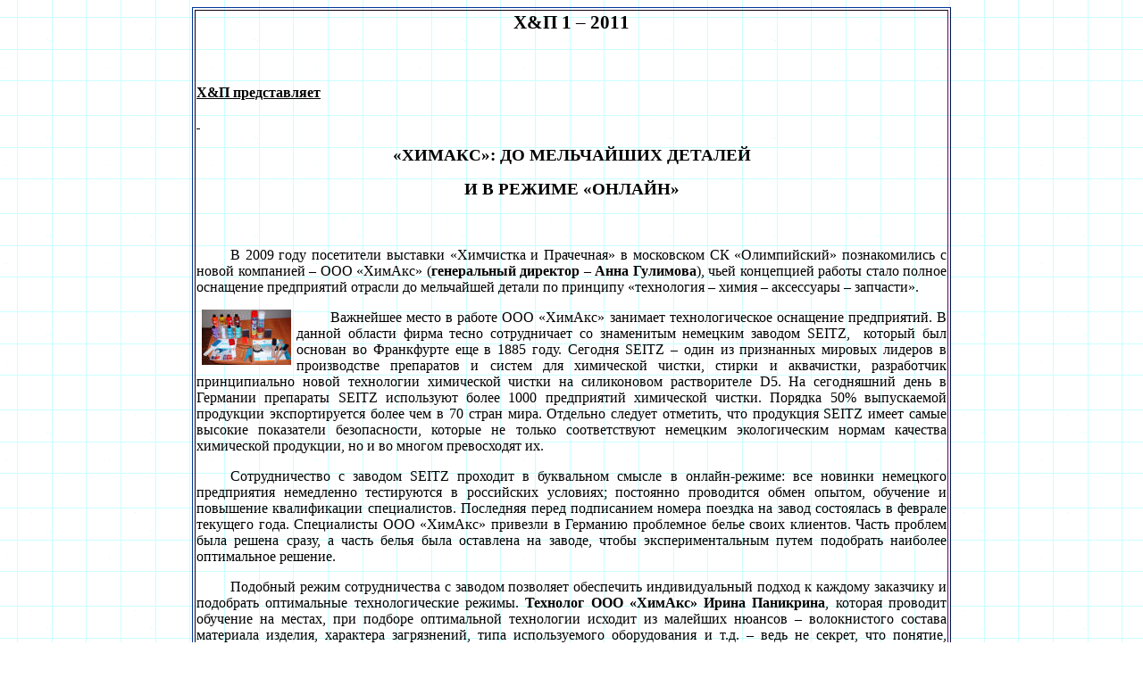

--- FILE ---
content_type: text/html
request_url: http://himstirka-magazine.ru/hip1_2011/himaks/himaks.htm
body_size: 12299
content:
<html>

<head>
<meta http-equiv="Content-Type" content="text/html; charset=windows-1251">
<title>Х&amp;П 1 – 2011</title>
<style>
<!--
 table.MsoNormalTable
	{mso-style-parent:"";
	font-size:10.0pt;
	font-family:"Times New Roman";
	}
-->
</style>
<!--mstheme--><link rel="stylesheet" type="text/css" href="../../_themes/blueprnt/blue1011-1251.css"><meta name="Microsoft Theme" content="blueprnt 1011, default">
<meta name="Microsoft Border" content="b, default">
</head>

<body><!--msnavigation--><table dir="ltr" border="0" cellpadding="0" cellspacing="0" width="100%"><tr><!--msnavigation--><td valign="top">

<div align="center">
	<table border="1" width="850" id="table1">
		<!-- MSTableType="nolayout" -->
		<tr>
			<td>
			<p class="MsoNormal" align="center" style="text-align: center">
			<font color="#000000"><b>
			<span style="font-size: 16.0pt">Х&amp;П 1 – 20</span><span lang="EN-US" style="font-size: 16.0pt">1</span><span style="font-size: 16.0pt">1</span></b></font></p>
			<p class="MsoNormal" align="center" style="text-align: center">
			<font color="#000000"><b>
			<span style="font-size: 16.0pt">&nbsp;</span></b></font></p>
			<p class="MsoNormal"><font color="#000000"><b><u>Х&amp;П представляет</u></b></font></p>
			<p class="MsoNormal"><font color="#000000"><b><u><span style="text-decoration: none">&nbsp;</span></u></b></font></p>
			<p class="MsoNormal" align="center" style="text-align: center">
			<font color="#000000"><b>
			<span style="font-size: 14.0pt">«ХИМАКС»: ДО МЕЛЬЧАЙШИХ ДЕТАЛЕЙ</span></b></font></p>
			<p class="MsoNormal" align="center" style="text-align: center">
			<font color="#000000"><b>
			<span style="font-size: 14.0pt">И В РЕЖИМЕ «ОНЛАЙН»</span></b></font></p>
			<p class="MsoNormal" align="center" style="text-align: center">
			<font color="#000000"><b>
			<span style="font-size: 14.0pt">&nbsp;</span></b></font></p>
			<p class="MsoNormal" style="text-align: justify; text-indent: 1.0cm">
			<font color="#000000">В 2009 году посетители выставки «Химчистка и Прачечная» в московском 
			СК «Олимпийский» познакомились с новой компанией – ООО «ХимАкс» (<b>генеральный 
			директор – Анна Гулимова</b>), чьей концепцией работы стало полное 
			оснащение предприятий отрасли до мельчайшей детали по принципу 
			«технология – химия – аксессуары – запчасти».</font></p>
			<p style="text-align: justify; text-indent: 1.0cm">
			<a href="himaks555.jpg">
			<font color="#000000">
			<img border="0" src="himaks555_small.jpg" xthumbnail-orig-image="himaks555.jpg" align="left" hspace="6" width="100" height="62"></font></a><font color="#000000">Важнейшее 
			место в работе ООО «ХимАкс» занимает технологическое оснащение 
			предприятий. В данной области фирма тесно сотрудничает со знаменитым 
			немецким заводом SEITZ,&nbsp; который был основан во Франкфурте еще в 
			1885 году. Сегодня SEITZ – один из признанных мировых лидеров в 
			производстве препаратов и систем для химической чистки, стирки и 
			аквачистки, разработчик принципиально новой технологии химической 
			чистки на силиконовом растворителе D5. На сегодняшний день в 
			Германии препараты SEITZ используют более 1000 предприятий 
			химической чистки. Порядка 50% выпускаемой продукции экспортируется 
			более чем в 70 стран мира. Отдельно следует отметить, что продукция 
			SEITZ имеет самые высокие показатели безопасности, которые не только 
			соответствуют немецким экологическим нормам качества химической 
			продукции, но и во многом превосходят их.</font></p>
			<p style="text-align: justify; text-indent: 1.0cm">
			<font color="#000000">Сотрудничество с 
			заводом SEITZ проходит в буквальном смысле в онлайн-режиме: все 
			новинки немецкого предприятия немедленно тестируются в российских 
			условиях; постоянно проводится обмен опытом, обучение и повышение 
			квалификации специалистов. Последняя перед подписанием номера 
			поездка на завод состоялась в феврале текущего года. Специалисты ООО 
			«ХимАкс» привезли в Германию проблемное белье своих клиентов. Часть 
			проблем была решена сразу, а часть белья была оставлена на заводе, 
			чтобы экспериментальным путем подобрать наиболее оптимальное 
			решение.</font></p>
			<p style="text-align: justify; text-indent: 1.0cm">
			<font color="#000000">Подобный режим 
			сотрудничества с заводом позволяет обеспечить индивидуальный подход 
			к каждому заказчику и подобрать оптимальные технологические режимы.
			<b>Технолог ООО «ХимАкс» Ирина Паникрина</b>, которая проводит 
			обучение на местах, при подборе оптимальной технологии исходит из 
			малейших нюансов – волокнистого состава материала изделия, характера 
			загрязнений, типа используемого оборудования и т.д. – ведь не 
			секрет, что понятие, скажем, «ресторанное белье» или «униформа 
			гостиничного персонала» весьма растяжимо. Отдельного разговора 
			заслуживает сложнейший ассортимент храмов – от облачения клириков и 
			риз до ковров и ковровых дорожек, и совсем не случайно большое 
			количество российских храмов является клиентами ООО «ХимАкс». После 
			наладки технологии сотрудничество с клиентом продолжается в режиме «онлайн», 
			как и с заводами – поставщиками химии. Клиент ООО «ХимАкс» может в 
			любой момент позвонить своему поставщику, чтобы задать вопрос, 
			получить консультацию или просто спросить совета специалиста. 
			Соответственно, любая новинка завода-производителя немедленно 
			доводится до заказчиков ООО «ХимАкс»: совершенству нет предела, и 
			предприятия отрасли сегодня прекрасно это понимают. </font> </p>
			<p style="text-align: justify; text-indent: 1.0cm">
			<font color="#000000">Высококвалифицированный пятновыводчик – находка для любого 
			предприятия химчистки: такие кадры с годами становятся все большим 
			дефицитом. Немецкие заводы-производители химии для предприятий 
			отрасли являются признанными лидерами в области разработки 
			технологий пятновыводки и соответствующих химпрепаратов. 
			Технологическое подразделение ООО «ХимАкс» на базе немецкой химии 
			обучит искусству выведения пятен. Впрочем, здесь также можно 
			говорить об онлайн-сотрудничестве: появление новых текстильных 
			материалов и технологий пошива требует постоянного совершенствования 
			технологий их обработки в условиях предприятия химчистки.</font></p>
			<p style="text-align: justify; text-indent: 1.0cm">
			<font color="#000000">Отдельный 
			разговор – об обработке ковров и ковровых покрытий. Поставляемые ООО 
			«ХимАкс» немецкие технологии чистки ковров нашли десятки клиентов в 
			разных регионах России, включая предприятия химчистки, клининговые 
			компании и гостиницы. Даже для крупных предприятий чистка ковров – 
			довольно трудоемкая процедура, облегчить которую помогут 
			профессиональная химия и передовые технологии. В зависимости от 
			степени загрязнения изделия выбирается один из способов чистки: 
			сухая, влажная или интенсивная. Для каждого из этих способов 
			существуют свои средства для борьбы с грязью: гранулы, порошки, 
			пены, шампуни, специальные пятновыводители разных видов – в «ХимАксе» 
			можно выбрать любую необходимую продукцию.&nbsp;При этом поставляемая 
			компанией продукция не только абсолютно безвредна, но и содержит 
			компоненты, замедляющие повторное загрязнение. </font> </p>
			<p style="text-align: justify; text-indent: 1.0cm">
			<font color="#000000">Нюансы качества 
			обработки зависят от малейших деталей, поэтому особое внимание в «ХимАксе» 
			уделяют подбору и поставке аксессуаров. Следует отметить, что при 
			всей широте гаммы аксессуаров от ведущих европейских производителей 
			(здесь можно назвать хотя бы такие известные марки, как итальянская 
			Tintolav и австрийская MEVO) существует еще и линейка российского 
			производства: если предприятие стеснено в средствах, это еще не 
			повод отказываться от правильных аксессуаров и от необходимого 
			качества услуги.&nbsp; </font> </p>
			<p style="text-align: justify; text-indent: 1.0cm">
			<font color="#000000">Тем более, что в 
			ООО «ХимАкс» постоянно проводятся всевозможные акции, в ходе которых 
			те или иные препараты и аксессуары можно приобрести со значительными 
			скидками. Это еще одна причина постоянно находиться с компанией в 
			контакте: всегда можно на чем-то сэкономить. Вот почему заказчики 
			ООО «ХимАкс» выбирают онлайн-режим общения с компанией-поставщиком, 
			которая станет предприятиям химчистки или прачечной надежным и 
			компетентным партнером на долгие годы.</font></p>
			<p style="text-align: justify; text-indent: 1.0cm; margin-top: 0; margin-bottom: 0">
			<font color="#000000">Редакция Х&amp;П</font></p>
			<p style="text-align: justify; text-indent: 1.0cm; margin-top: 0; margin-bottom: 0">
			<font color="#000000">
			<b>ООО «ХимАкс»</b></font></p>
			<p style="text-align: justify; text-indent: 1.0cm; margin-top: 0; margin-bottom: 0">
			<font color="#000000">
			<b>Тел.: (495) 642-29-71, тел./факс: (495) 447-41-48</b></font></p>
			<p style="text-align: justify; text-indent: 1.0cm; margin-top: 0; margin-bottom: 0">
			<b><span lang="EN-US"><font color="#000000">E-mail:
			</font>
			<a style="text-decoration: underline; text-underline: single" href="mailto:anna@himaks.ru">
			<font color="#000000">anna@himaks.ru</font></a></span></b></p>
			<p style="text-align: justify; text-indent: 1.0cm; margin-top: 0; margin-bottom: 0">
			<b><span lang="EN-US">
			<a style="text-decoration: underline; text-underline: single" href="http://www.himaks.ru">
			<font color="#000000">www.himaks.ru</font></a></span></b></p>
			<p style="text-align: justify; text-indent: 1.0cm; margin-top: 0; margin-bottom: 0">
			<font color="#000000">
			<b><span lang="EN-US">121471 </span>Москва,</b></font></p>
			<p style="text-align: justify; text-indent: 1.0cm; margin-top: 0; margin-bottom: 0">
			<font color="#000000">
			<b>Ул. Рябиновая, 55, стр. 2, оф. 11</b></font></p>
			<p>&nbsp;</td>
		</tr>
	</table>
</div>
<!--LiveInternet counter--><script type="text/javascript"><!--
document.write("<a href='http://www.liveinternet.ru/click' "+
"target=_blank><img src='//counter.yadro.ru/hit?t11.11;r"+
escape(document.referrer)+((typeof(screen)=="undefined")?"":
";s"+screen.width+"*"+screen.height+"*"+(screen.colorDepth?
screen.colorDepth:screen.pixelDepth))+";u"+escape(document.URL)+
";"+Math.random()+
"' alt='' title='LiveInternet: показано число просмотров за 24"+
" часа, посетителей за 24 часа и за сегодня' "+
"border='0' width='88' height='31'><\/a>")
//--></script><!--/LiveInternet-->

<p><!--msnavigation--></td></tr><!--msnavigation--></table><!--msnavigation--><table border="0" cellpadding="0" cellspacing="0" width="100%"><tr><td>

<p align="left" style="margin-top: 0; margin-bottom: 0">&nbsp;</p>
<p align="left" style="margin-top: 0; margin-bottom: 0">
<font face="Arial" size="1" color="#003399">© Copyright 2005<span lang="en-us">-2011</span><br>
ООО «ХимЧисткаПресс»&nbsp;&nbsp;&nbsp;&nbsp;&nbsp;&nbsp;&nbsp;&nbsp;&nbsp;&nbsp;&nbsp;&nbsp;&nbsp;&nbsp;&nbsp;&nbsp;&nbsp;&nbsp;&nbsp;&nbsp;&nbsp;&nbsp;&nbsp;&nbsp;&nbsp;&nbsp;&nbsp;&nbsp;&nbsp;&nbsp;&nbsp;&nbsp;&nbsp;&nbsp;&nbsp;&nbsp;&nbsp;&nbsp;&nbsp;&nbsp;&nbsp;&nbsp;&nbsp;
<span lang="ru">&nbsp;Дата последнего изменения страницы</span><br>
<span lang="en-us">web</span>-конструктор В.С. Казюлин. Все права защищены</font><font color="#003399" size="1">.&nbsp;&nbsp;&nbsp;&nbsp;&nbsp;&nbsp;&nbsp;&nbsp;&nbsp;&nbsp;&nbsp;&nbsp;&nbsp;&nbsp;&nbsp;&nbsp;&nbsp;&nbsp;&nbsp;&nbsp;&nbsp;&nbsp;&nbsp;&nbsp;&nbsp;&nbsp;&nbsp;&nbsp;&nbsp;&nbsp;&nbsp;&nbsp;&nbsp;&nbsp;&nbsp;&nbsp;&nbsp;&nbsp;&nbsp;&nbsp;&nbsp;&nbsp;&nbsp;&nbsp;&nbsp;&nbsp;&nbsp;&nbsp;
<span lang="ru">&nbsp;&nbsp;&nbsp;&nbsp;&nbsp;&nbsp;&nbsp;&nbsp;&nbsp;&nbsp;&nbsp;&nbsp;&nbsp;&nbsp;&nbsp;&nbsp;&nbsp;&nbsp;&nbsp;&nbsp;&nbsp;&nbsp;&nbsp;&nbsp;&nbsp;&nbsp;&nbsp;&nbsp;&nbsp;&nbsp;&nbsp;&nbsp;&nbsp;&nbsp;&nbsp;&nbsp;&nbsp;&nbsp;&nbsp;&nbsp;&nbsp;&nbsp;&nbsp;&nbsp;&nbsp;&nbsp;&nbsp;&nbsp;&nbsp;&nbsp;&nbsp;&nbsp;&nbsp;&nbsp;&nbsp;&nbsp;&nbsp;&nbsp;&nbsp;&nbsp;&nbsp;&nbsp;&nbsp;&nbsp;
</span>28-04-2011 23:14</font></p>

</td></tr><!--msnavigation--></table></body>

</html>


--- FILE ---
content_type: text/css
request_url: http://himstirka-magazine.ru/_themes/blueprnt/blue1011-1251.css
body_size: 27845
content:
.mstheme{
nav-banner-image:url(blubanna.gif);
separator-image:url(bluhorsa.gif);
list-image-1:url(blubul1a.gif);
list-image-2:url(blubul2a.gif);
list-image-3:url(blubul3a.gif);
navbutton-horiz-normal:url(bluhbuda.gif);
navbutton-horiz-hovered:url(bluhbuha.gif);
navbutton-horiz-pushed:url(bluhbusa.gif);
navbutton-vert-normal:url(bluvbuda.gif);
navbutton-vert-pushed:url(bluvbusa.gif);
navbutton-vert-hovered:url(bluvbuha.gif);
navbutton-home-normal:url(bluhomda.gif);
navbutton-home-hovered:url(bluhomha.gif);
navbutton-next-normal:url(blunexda.gif);
navbutton-next-hovered:url(blunexha.gif);
navbutton-prev-normal:url(blupreda.gif);
navbutton-prev-hovered:url(blupreha.gif);
navbutton-up-normal:url(bluupda.gif);
navbutton-up-hovered:url(bluupha.gif);
}
UL{
list-style-image:url('blubul1a.gif');
}
UL UL{
list-style-image:url('blubul2a.gif');
}
UL UL UL{
list-style-image:url('blubul3a.gif');
}
.mstheme-bannertxt{
font-family:"Times New Roman";
font-size:5;
color:#003399
}
.mstheme-horiz-navtxt{
font-family:"Times New Roman";
font-size:2;
color:#003399
}
.mstheme-vert-navtxt{
font-family:"Times New Roman";
font-size:2;
color:#003399
}
.mstheme-navtxthome{
font-family:"Times New Roman";
font-size:1;
color:#003399
}
.mstheme-navtxtup{
font-family:"Times New Roman";
font-size:1;
color:#003399
}
.mstheme-navtxtprev{
font-family:"Times New Roman";
font-size:1;
color:#003399
}
.mstheme-navtxtnext{
font-family:"Times New Roman";
font-size:1;
color:#003399
}
a:link{
color:#3366FF;
}
a:visited{
color:#9900FF;
}
a:active{
color:#000066;
}
body{
color:#003399;
background-color:#FFFFFF;
}
h1{
color:#003399;
}
h2, marquee{
color:#003399;
}
h3{
color:#003399;
}
h4{
color:#003399;
}
h5{
color:#003399;
}
h6{
color:#003399;
}
label, .MSTHEME-LABEL{
color:#003399;
}
FIELDSET{
border-color:#660066;
color:#000000;
}
LEGEND{
color:#003399;
}
SELECT{
border-color:#BBBBBB;
color:#000000;
}
TABLE{
table-border-color-light:#3366FF;
table-border-color-dark:#003399;
border-color:#003399;
color:transparent;
}
CAPTION{
color:#003399;
}
TH{
color:#003399;
}
HR{
color:#660066;
}
TD{
border-color:#660066;
}
.mstheme{
navbutton-background-color:#FFFFFF;
top-bar-button:url(bluglob.gif);
}
body{
font-family:"Times New Roman";
background-image:url('blutextb.gif');
}
IL{
list-style-image:url('blubul2d.gif');
}
table.ms-toolbar{
background-image:url('toolgrad.gif');
border:1px solid #BBBBBB
}
.UserDottedLine{
margin-bottom:2px;
height:1px;
overflow:hidden;
background-color:transparent;
background-image:url('dot.gif');
background-repeat:repeat-x
}
.UserToolbar{
background-image:url('toolgrad.gif');
border:1px solid #BBBBBB;
background-repeat:repeat-x;
background-color:transparent
}
.mstheme-topbar-font{
font-family:"Times New Roman";
color:#003399
}
h1{
font-family:"Times New Roman";
font-weight:bold;
font-style:normal
}
h2{
font-family:"Times New Roman";
font-weight:normal;
font-style:normal
}
h3{
font-family:"Times New Roman";
font-weight:normal;
font-style:normal
}
h4{
font-family:"Times New Roman";
font-weight:normal;
font-style:normal
}
h5{
font-family:"Times New Roman";
font-weight:normal;
font-style:normal
}
h6{
font-family:"Times New Roman";
font-weight:normal;
font-style:normal
}
BUTTON{
border-style:solid;
border-width:1pt;
font-family:Arial,Helvetica,sans-serif;
font-style:normal;
}
label, .MSTHEME-LABEL{
font-family:"Times New Roman";
font-style:normal
}
TEXTAREA{
font-family:"Times New Roman";
font-style:normal
}
FIELDSET{
border-style:solid;
border-width:1pt;
font-family:"Times New Roman";
font-style:normal
}
LEGEND{
font-family:"Times New Roman";
font-style:normal
}
SELECT{
border-style:solid;
font-family:"Times New Roman";
font-style:normal
}
TABLE{
font-family:"Times New Roman";
font-style:normal
}
CAPTION{
font-family:"Times New Roman";
font-style:normal
}
TH{
font-family:"Times New Roman";
font-style:bold
}
MARQUEE{
font-family:"Times New Roman";
}
.ms-main{
border-color:#99CCFF;
}
.ms-bannerframe, .ms-GRHeaderBackground, .ms-storMeFree{
background-color:#000066;
background-repeat:repeat-x
}
.ms-banner{
color:#99CCFF;
font-family:"Times New Roman";
}
.ms-banner a:link{
font-family:"Times New Roman";
color:#003399;
font-weight:normal;
text-decoration:none
}
.ms-banner a:visited{
font-family:"Times New Roman";
color:#003399;
font-weight:normal;
text-decoration:none
}
.ms-nav td{
font-family:"Times New Roman";
font-weight:normal;
color:#003399
}
.ms-navframe{
border-color:#99CCFF;
}
.ms-nav a{
text-decoration:none;
font-family:"Times New Roman";
font-weight:normal;
color:#3366FF
}
.ms-nav a:hover{
text-decoration:underline;
color:#99CCFF;
}
.ms-nav a:visited{
color:#3366FF;
}
.ms-viewselect a:link{
font-family:"Times New Roman";
color:#3366FF
}
.ms-titlearea{
font-family:"Times New Roman";
color:#003399
}
.ms-pagetitle{
color:#003399;
font-family:"Times New Roman";
font-weight:bold
}
.ms-pagetitle a{
text-decoration:underline;
color:#3366FF;
}
.ms-pagetitle a:hover{
text-decoration:underline;
color:#99CCFF;
}
.ms-announcementtitle{
font-weight:bold;
}
.ms-formlabel{
font-family:Verdana;
font-size:.7em;
font-weight:normal;
color:#808080
}
.ms-formbody{
font-family:"Times New Roman";
color:#003399
}
.ms-formdescription{
font-family:"Times New Roman";
color:#808080
}
.ms-selected{
background-color:#330099;
color:#003399;
}
.ms-selected SPAN{
color:#330099;
}
.ms-filedialog TD{
height:16px;
}
.ms-descriptiontext{
color:#003399;
font-family:"Times New Roman";
}
.ms-descriptiontext a{
color:#3366FF;
font-family:"Times New Roman";
}
.ms-separator{
color:#003399;
}
.ms-authoringcontrols{
background-color:#99CCFF;
font-family:"Times New Roman";
color:#003399
}
.ms-alternating{
background-color:#99CCFF;
}
.ms-back{
vertical-align:top;
padding-left:4;
padding-right:4;
padding-top:2;
padding-bottom:4;
background-color:#99CCFF;
}
.ms-sectionheader{
color:#003399;
font-family:"Times New Roman";
font-weight:bold
}
.ms-sectionline{
background-color:#330099;
}
.ms-partline{
background-color:#330099;
}
.ms-propertysheet{
font-family:"Times New Roman";
}
.ms-propertysheet th{
font-family:"Times New Roman";
color:#003399;
font-weight:bold
}
.ms-propertysheet a{
text-decoration:none;
color:#3366FF;
}
.ms-propertysheet a:hover{
text-decoration:underline;
color:#99CCFF;
}
.ms-propertysheet a:visited{
text-decoration:none;
color:#9900FF;
}
.ms-propertysheet a:visited:hover{
text-decoration:underline;
}
.ms-itemheader a{
font-family:"Times New Roman";
font-weight:bold;
color:#003399;
text-decoration:none
}
.ms-itemheader a:hover{
text-decoration:underline;
color:#003399;
}
.ms-itemheader a:visited{
text-decoration:none;
color:#003399;
}
.ms-itemheader a:visited:hover{
text-decoration:underline;
}
.ms-vh{
font-family:"Times New Roman";
color:#3366FF;
text-decoration:none;
font-weight:normal
}
.ms-vb{
font-family:"Times New Roman";
color:#003399;
height:18px;
vertical-align:top
}
.ms-homepagetitle{
font-family:"Times New Roman";
color:#003399;
font-weight:bold;
text-decoration:none
}
:hover.ms-homepagetitle{
text-decoration:underline;
color:#3366FF;
}
.ms-addnew{
font-weight:normal;
font-family:"Times New Roman";
color:#003399;
text-decoration:none
}
.ms-cal{
border-collapse:collapse;
table-layout:fixed;
font-family:"Times New Roman";
cursor:default
}
.ms-caltop{
border-top:1px solid #330099;
border-left:1px solid #330099;
border-right:1px solid #330099;
vertical-align:top;
width:14%;
height:30px;
}
.ms-calhead{
border:medium none;
text-align:center;
background-color:#003399;
color:#FFFFFF;
font-family:"Times New Roman";
padding:2px
}
.ms-caldow{
border-top:1px solid #330099;
border-left:1px solid #330099;
border-right:1px solid #330099;
vertical-align:top;
text-align:center;
font-weight:bold;
color:#003399;
height:20px;
}
.ms-calmid{
border-left:1px solid #330099;
border-right:1px solid #330099;
height:20px;
}
.ms-calspacer{
border-left:1px solid #330099;
border-right:1px solid #330099;
height:4px;
}
.ms-calbot{
border-top:none;
border-left:1px solid #330099;
border-right:1px solid #330099;
border-bottom:1px solid #330099;
height:2px;
}
.ms-appt a{
color:#3366FF;
}
.ms-appt a:hover{
color:#99CCFF;
}
.ms-appt{
border:2px solid #330099;
text-align:center;
vertical-align:middle;
height:18px;
overflow:hidden;
text-overflow:ellipsis;
background-color:#330099;
color:#003399;
}
.ms-caldowdown{
font-family:"Times New Roman";
font-weight:bold;
color:#003399;
text-align:center;
vertical-align:middle
}
.ms-caldown{
color:#003399;
vertical-align:top;
}
.ms-datepickeriframe{
position:absolute;
display:none;
background:#FFFFFF;
}
.ms-datepicker{
font-family:Arial,Helvetica,sans-serif;
background-color:#FFFFFF;
color:#003399;
border:2px outset activeborder;
cursor:default
}
.ms-dpdow{
border:none;
vertical-align:top;
text-align:center;
font-weight:bold;
color:#003399;
border-bottom:1px solid #330099;
}
.ms-dpday{
border:none;
text-align:center;
cursor:hand;
}
.ms-dpselectedday{
border:none;
background-color:#99CCFF;
text-align:center;
cursor:hand;
}
.ms-dpnonmonth{
color:#BBBBBB;
border:none;
text-align:center;
cursor:hand;
}
.ms-dphead{
border:none;
text-align:center;
font-weight:bold;
background-color:#838FC1;
color:#003399;
}
.ms-dpfoot{
text-align:center;
font-style:italic;
border-top:1px solid;
border-left:none;
border-bottom:none;
border-right:none;
height:24px;
}
IMG.ms-button{
cursor:hand;
}
.ms-toolbar, .ms-toolbar a:visited{
font-family:"Times New Roman";
text-decoration:none;
color:#3366FF
}
.ms-stylebody{
font-family:Verdana;
font-size:8pt
}
.ms-styleheader a:link, .ms-stylebody a:link{
color:#3366FF;
text-decoration:none;
}
.ms-styleheader a:visited, .ms-stylebody a:visited{
text-decoration:none
}
.ms-styleheader a:hover, .ms-stylebody a:hover{
color:#ff3300;
text-decoration:underline;
}
.ms-gridT1{
font-family:"Times New Roman";
text-align:center;
color:#BBBBBB
}
select{
font-family:"Times New Roman";
}
hr{
color:#660066;
height:2px;
}
.ms-formdescription A{
color:#3366FF;
text-decoration:none;
}
.ms-formtable .ms-formbody{
line-height:1.3em;
}
.ms-radiotext{
cursor:default;
text-align:left;
font-family:Verdana;
font-size:10pt;
height:19px
}
.ms-gridtext{
cursor:default;
font-family:"Times New Roman";
height:19px
}
.ms-formbody{
font-family:"Times New Roman";
vertical-align:top
}
table.ms-form th{
color:#003399;
font-family:"Times New Roman";
font-weight:normal;
vertical-align:top
}
table.ms-form td{
width:100%;
vertical-align:top;
}
.ms-formrecurrence{
font-family:"Times New Roman";
font-weight:normal;
vertical-align:top
}
.ms-long{
font-family:Arial,Helvetica,sans-serif;
width:386px;
}
.ms-banner a:link{
font-family:"Times New Roman";
color:#FFFFFF;
font-weight:bold;
text-decoration:none
}
.ms-banner a:visited{
font-family:"Times New Roman";
color:#FFFFFF;
font-weight:bold;
text-decoration:none
}
.ms-nav td, .ms-nav .ms-SPZoneLabel, .ms-input{
font-family:"Times New Roman";
}
.ms-nav th{
font-family:"Times New Roman";
font-weight:normal;
color:#003399
}
.ms-navheader a, .ms-navheader a:link, .ms-navheader a:visited{
font-weight:bold;
}
.ms-navframe{
background:#99CCFF;
}
.ms-navline{
border-bottom:1px solid #000066;
}
.ms-nav .ms-navwatermark{
color:#BADDFF;
}
.ms-selectednav{
border:1px solid #003399;
background:#FFFFFF;
padding-top:1px;
padding-bottom:2px;
}
.ms-unselectednav{
border:1px solid #99CCFF;
padding-top:1px;
padding-bottom:2px;
}
.ms-verticaldots{
border-right:1px solid #330099;
border-left:none;
}
.ms-nav a:link{
}
TD.ms-titleareaframe{
color:#000000;
border-color:#99CCFF;
}
TABLE.ms-titleareaframe{
border-left:0px;
}
Div.ms-titleareaframe{
border-top:4px solid #99CCFF;
}
.ms-searchform{
background-color: #99CCFF;
}
.ms-searchcorner{
background-color:#99CCFF;
background-image:none;
}
.ms-titlearealine{
background-color:#330099;
}
.ms-bodyareaframe{
border-color:#99CCFF;
}
.ms-pagetitle{
font-family:"Times New Roman";
}
.ms-pagetitle a{
text-decoration:none;
}
.ms-pagetitle a:hover{
text-decoration:underline;
}
.ms-pagecaption{
color:#FFFFFF;
font-family:"Times New Roman";
}
.ms-selectedtitle{
background-color:#99CCFF;
border:1px solid #3366FF;
padding-top:1px;
padding-bottom:2px;
}
.ms-unselectedtitle{
margin:1px;
padding-top:1px;
padding-bottom:2px;
}
.ms-menuimagecell{
background-color:#99CCFF;
cursor:hand;
}
.ms-filedialog td{
height:16px;
}
.ms-alerttext{
color:#DB6751;
font-family:"Times New Roman";
}
.ms-sectionheader a{
color:#003399;
text-decoration:none;
}
.ms-sectionheader a:hover{
color:#003399;
text-decoration:none;
}
.ms-sectionheader a:visited{
color:#003399;
text-decoration:none;
}
.ms-discussiontitle{
font-family:"Times New Roman";
color:#000000;
font-weight:bold
}
.ms-vh2{
font-family:"Times New Roman";
color:#3366FF;
text-decoration:none;
font-weight:normal;
vertical-align:top
}
.ms-vh-icon{
font-family:"Times New Roman";
color:#3366FF;
text-decoration:none;
font-weight:normal;
vertical-align:top;
width:22px
}
.ms-vh-icon-empty{
font-family:"Times New Roman";
color:#3366FF;
text-decoration:none;
font-weight:normal;
vertical-align:top;
width:0px
}
.ms-vh-left{
font-family:"Times New Roman";
color:#3366FF;
text-decoration:none;
font-weight:normal
}
.ms-vh-left-icon{
font-family:"Times New Roman";
color:#3366FF;
text-decoration:none;
font-weight:normal;
width:22px
}
.ms-vh-left-icon-empty{
font-family:"Times New Roman";
color:#3366FF;
text-decoration:none;
font-weight:normal;
width:0px
}
.ms-vh-right{
font-family:"Times New Roman";
color:#3366FF;
text-decoration:none;
font-weight:normal
}
.ms-vh-right-icon{
font-family:"Times New Roman";
color:#3366FF;
text-decoration:none;
font-weight:normal;
width:22px
}
.ms-vh-right-icon-empty{
font-family:"Times New Roman";
color:#3366FF;
text-decoration:none;
font-weight:normal;
width:0px
}
.ms-vh a, .ms-vh a:visited, .ms-vh2 a, .ms-vh2 a:visited, .ms-vh-left a, .ms-vh-right a{
color:#3366FF;
text-decoration:none;
}
.ms-vh a:hover, .ms-vh2 a:hover{
text-decoration:underline;
}
.ms-vhImage{
font-family:"Times New Roman";
color:#434343;
text-decoration:none;
font-weight:normal;
vertical-align:top;
width:18pt
}
.ms-gb{
font-family:"Times New Roman";
height:18px;
color:#003399;
background-color:#99CCFF;
font-weight:bold
}
.ms-styleheader{
font-family:Verdana;
font-size:0.68em;
background-color:#99CCFF
}
.ms-vb, .ms-vb2, .ms-GRFont, .ms-vb-user{
font-family:"Times New Roman";
vertical-align:top
}
.ms-vb a, .ms-vb2 a, .ms-GRStatusText a, .ms-vb-user a{
color:#3366FF;
text-decoration:none;
}
.ms-vb a:hover, .ms-vb2 a:hover, .ms-vb-user a:hover{
color:#99CCFF;
text-decoration:underline;
}
.ms-vb a:visited, .ms-vb2 a:visited, .ms-GRStatusText a:visited, .ms-vb-user a:visited{
color:#3366FF;
text-decoration:none;
}
.ms-vb a:visited:hover, .ms-vb2 a:visited:hover, .ms-vb-user a:visited:hover{
color:#99CCFF;
text-decoration:underline;
}
.ms-vb2, .ms-vb-title, .ms-vb-icon, .ms-vb-user{
border-top:1px solid #99CCFF;
}
.ms-vb-icon{
vertical-align:top;
width:16px;
padding-top:2px;
padding-bottom:0px;
}
.ms-vb2{
padding-top:3px;
padding-bottom:0px;
}
.ms-addnew{
font-weight:normal;
font-family:"Times New Roman";
color:#3366FF;
text-decoration:none
}
.ms-error{
font-family:"Times New Roman";
font-weight:normal;
color:#db6751
}
.ms-vcal{
border-collapse:separate;
table-layout:fixed;
font-family:"Times New Roman";
cursor:default
}
.ms-Dcal{
border-collapse:collapse;
border-left:1px solid #330099;
border-right:1px solid #330099;
table-layout:fixed;
font-family:"Times New Roman";
cursor:default
}
.ms-calDmidHour{
border-color:#330099;
height:20px;
}
.ms-calDmidHalfHour{
border-color:#330099;
height:20px;
}
.ms-calDmidQuarterHour{
border:0px none;
height:20px;
}
.ms-CalSpacer{
border-left:1px solid #330099;
border-right:1px solid #330099;
height:4px;
}
.ms-CalDSpacer{
border-left:1px solid #330099;
border-right:1px solid #330099;
height:4px;
}
.ms-CalVSpacer{
background-color:#330099;
width:0px;
}
.ms-CalAllDay{
text-align:center;
vertical-align:top;
width:10%;
height:12px;
}
.ms-firstCalHour{
vertical-align:top;
width:10%;
height:12px;
}
.ms-calHour{
border-top:1px solid #330099;
vertical-align:top;
width:10%;
height:12px;
}
.ms-calHalfHour{
border-top:1px solid #000066;
vertical-align:top;
height:12px;
}
.ms-calQuarterHour{
border-top:0px none;
vertical-align:top;
height:12px;
}
.ms-Dappt{
border:2px solid #330099;
text-align:center;
vertical-align:middle;
height:18px;
overflow:hidden;
background-color:#330099;
color:#003399;
}
.ms-Vappt{
border-top:1px solid #003399;
border-left:2px solid #003399;
border-bottom:3px solid #003399;
border-right:2px solid #003399;
text-align:center;
padding-left:3px;
padding-right:3px;
vertical-align:middle;
height:12px;
overflow:hidden;
text-overflow:ellipsis;
background-color:#BADDFF;
color:#003399;
}
.ms-Vapptsingle a, .ms-Vappt a{
text-decoration:none;
font-family:"Times New Roman";
font-weight:normal;
color:#3366FF;
overflow:hidden;
text-overflow:ellipsis
}
.ms-Vappt a:link{
}
.ms-Vappt a:hover{
text-decoration:underline;
color:#003399;
}
.ms-Vevt{
padding:0px;
text-align:center;
vertical-align:top;
font-family:"Times New Roman";
font-weight:normal;
height:12px;
overflow:hidden;
text-overflow:ellipsis;
color:#003399
}
.ms-Vevt a{
text-decoration:none;
font-family:"Times New Roman";
font-weight:normal;
color:#003399
}
.ms-Vevt a:link{
}
.ms-Vevt a:hover{
text-decoration:underline;
color:#003399;
}
.ms-Vevt a:visited{
color:#DFD664;
}
.ms-apptsingle{
border-left:1px solid #660066;
border-right:1px solid #660066;
height:18px;
vertical-align:middle;
overflow:hidden;
text-overflow:ellipsis;
color:#003399;
}
.ms-Dapptsingle{
border-left:1px solid #660066;
border-right:1px solid #660066;
height:18px;
vertical-align:middle;
overflow:hidden;
color:#003399;
}
.ms-Vapptsingle{
border:1px solid #660066;
text-align:center;
vertical-align:middle;
overflow:hidden;
text-overflow:ellipsis;
color:#003399;
background-color:#BADDFF;
}
.ms-Vapptsingle a:link{
}
.ms-Vapptsingle a:hover{
text-decoration:underline;
}
.ms-Vapptsingle a:visited{
}
.ms-dpnextprev{
border:none;
text-align:center;
font-weight:bold;
background-color:#838FC1;
color:#003399;
cursor:hand;
}
.ms-discussionseparator{
color:#000066;
height:1px;
}
.ms-stylelabel{
font-family:Verdana;
font-size:8pt;
color:#000066
}
.ms-stylebox{
font-family:Verdana;
border:1px solid #000066;
text-align:left
}
img.thumbnail{
border:3px solid #838FC1;
}
tr.ms-imglibselectedrow{
background-color:#99CCFF;
}
table.ms-imglibtitletable{
border:0px solid #99CCFF;
}
.ms-imglibthumbnail{
background-color:#99CCFF;
border:solid #838FC1 0px;
}
span.thumbnail{
padding:16 10;
position:relative;
width:5px;
}
span.userdata{
behavior:url(#default#userData);
display:none;
}
.ms-imglibmenuhead{
cursor:move;
}
.ms-imglibmenu{
background-color:#99CCFF;
cursor:hand;
font-family:"Times New Roman";
color:#3366FF
}
.ms-imglibmenutext{
cursor:move;
font-weight:bold;
color:#3366FF;
}
.ms-imglibmenuarea{
background-color:#99CCFF;
}
img.ms-imglibpreviewarea{
border:solid #99CCFF 3px;
margin-top:3px;
}
a.ms-imglibPreviewTitle{
overflow:hidden;
text-overflow:ellipsis;
width:130;
}
table.ms-imglibPreviewTable{
display:none;
}
.UserShadedRegion{
font-family:"Times New Roman";
background-color:#99CCFF
}
.UserCaption{
font-family:"Times New Roman";
background-color:#99CCFF
}
.UserConfiguration{
font-family:"Times New Roman";
background-color:#99CCFF
}
.UserButton, .UserInput, .UserSelect{
font-family:"Times New Roman";
color:#000000
}
.UserNotification{
font-family:"Times New Roman";
padding:4px;
COLOR:#BBBBBB
}
.UserToolBarTextArea{
padding-bottom:5px;
font-weight:normal;
font-family:"Times New Roman";
}
.UserToolbarTextArea A:link{
COLOR:#3366FF;
TEXT-DECORATION:none;
}
.UserToolbarTextArea A:visited{
COLOR:#3366FF;
TEXT-DECORATION:none;
}
.UserToolbarTextArea A:hover{
COLOR:#99CCFF;
TEXT-DECORATION:underline;
}
.UserToolbarDisabledLink{
COLOR:#000066;
font-family:"Times New Roman";
padding:4px
}
.UserToolbarImage{
border:medium none;
cursor:hand;
background-color:#BBBBBB;
text-align:center;
}
.UserToolBarImageArea{
padding-bottom:5px;
font-weight:normal;
font-family:"Times New Roman";
}
.UserToolbarSelectedImage{
border-right:medium none;
border-top:medium none;
border-left:medium none;
border-bottom:#000000 1px solid;
font-weight:bold;
vertical-align:top;
text-align:center;
}
.UserGenericHeader{
font-weight:bold;
color:#003399;
font-family:"Times New Roman";
}
.UserGeneric{
padding:8px 5px 7px 5px;
}
.UserGenericText{

}
.UserGenericBody{
padding:5px 0px 0px 17px;
}
.UserSectionTitle{
font-weight:bold;
width:100%;
margin-bottom:5px;
padding-bottom:2px;
border-bottom:solid 1px #838FC1;
color:#003399;
}
.UserSectionHead{
width:100%;
padding:0px 0px 3px 0px;
color:#003399;
}
.UserSectionFooter{
color: ;
border-top:1px solid #838FC1
}
.UserSectionBody{
width:100%;
padding:0px 0px 0px 7px;
}
.UserControlGroup{
padding-bottom:10px;
padding-top:2px;
}
.UserFooter{
width:100%;
padding:10px 7px 7px 7px;
}
.UserCommandArea{
padding-top:7px;
}
.UserCellSelected{
font-family:"Times New Roman";
background-color:#FFFFFF;
border:1px solid #003399;
color:#003399; padding-left:4px; padding-right:4px; padding-top:1px; padding-bottom:2px
}
.UserCell{
font-family:"Times New Roman";
color:#003399; padding-left:5px; padding-right:5px; padding-top:2px; padding-bottom:3px
}
.UserGenericBulletItem{
padding-bottom:2px;
}
.ms-ToolPaneFrame{
padding:0px;
background-color:#99CCFF;
}
.ms-ToolPaneBody{
padding-bottom:2px;
padding-top:2px;
}
.ms-ToolPaneHeader{
background-color:#838FC1;
border-style:none;
}
.ms-ToolPaneBorder{
border-right:#BAC2E2 1px solid;
border-top:solid none;
border-bottom:solid none;
border-left:#BAC2E2 1px solid;
}
.ms-ToolPaneClose{
background-color:#838FC1;
}
.ms-ToolPaneTitle{
color:#003399;
font-weight:bold;
font-family:"Times New Roman";
padding-top:3px;
padding-bottom:3px;
background-color:#838FC1
}
.ms-ToolPaneFooter{
background-color:#838FC1;
padding:5px;
font-family:"Times New Roman";
color:#003399
}
.ms-ToolPaneError{
color:#db6751;
font-family:"Times New Roman";
padding:2px
}
.ms-ToolPaneInfo{
padding-right:5px;
padding-top:5px;
padding-bottom:0px;
padding-left:5px;
color:#003399;
font-family:"Times New Roman";
background-color:#BAC2E2
}
.ms-ToolPartSpacing{
padding-top:8px;
}
.ms-TPBorder{
border:none;
}
.ms-TPHeader{
background-color:#000066;
}
.ms-TPTitle{
color:#FFFFFF;
font-weight:bold;
font-family:"Times New Roman";
padding-top:2px;
padding-bottom:2px
}
.ms-TPBody{
color:#003399;
font-family:"Times New Roman";
}
.ms-TPBody a:link, .ms-TPBody a:visited, .ms-TPBody a:hover{
color:#3366FF;
text-decoration:none;
cursor:hand;
}
.ms-TPCommands{
}
.ms-TPInput{
color:#FFFFFF;
font-family:"Times New Roman";
}
.ms-CategoryTitle{
font-family:"Times New Roman";
font-weight:bold;
text-decoration:none
}
.ms-PropGridBuilderButton{
border:solid 1px #3366FF;
width:16px;
display:none;
background-color:#838FC1;
}
.ms-SPZone{
border:#660066 1px solid;
padding:5px;
}
.ms-SPZoneSelected{
border:#99CCFF 1px solid;
padding:5px;
}
.ms-SPZoneIBar{
border:#99CCFF 3px solid;
}
.ms-SPZoneLabel{
color:#660066;
font-family:"Times New Roman";
padding:0
}
.ms-SPError{
padding:2px; color:#DB6751;
font-family:"Times New Roman";
border-bottom:2px solid #BAC2E2;
}
.ms-SPZoneCaption{
color:#660066;
font-family:"Times New Roman";
}
.ms-WPDesign{
background-color:#BAC2E2;
}
.ms-WPMenu{
background-color:#BAC2E2;
}
.ms-WPTitle{
font-weight:bold;
font-family:"Times New Roman";
color:#FFFFFF;
padding-top:2px;
padding-bottom:2px
}
.ms-WPTitle a:link, .ms-WPTitle a:visited{
color:#FFFFFF;
text-decoration:none;
cursor:hand;
}
.ms-WPTitle A:hover{
color:#FFFFFF;
text-decoration:underline;
cursor:hand;
}
.ms-WPSelected{
border:#3366FF 3px dashed;
}
.ms-WPBody{
font-family:"Times New Roman";
}
.ms-WPBody table, .ms-TPBody table{
}
.ms-WPBody a:link, .ms-WPBody a:visited{
color:#3366FF;
text-decoration:none;
}
.ms-WPBody A:hover{
color:#99CCFF;
text-decoration:underline;
}
.ms-WPBody th, .ms-TPBody th{
font-weight:bold;
}
.ms-WPBody td{
font-family:"Times New Roman";
}
.ms-WPBody h1, .ms-TPBody h1{
font-weight:bold;
}
.ms-WPBody h2, .ms-TPBody h2{
font-weight:bold;
}
.ms-WPBody h3, .ms-TPBody h3{
font-weight:bold;
}
.ms-WPBody h4, .ms-TPBody h4{
font-weight:bold;
}
.ms-WPBody h5, .ms-TPBody h5{
font-weight:bold;
}
.ms-WPBody h6, .ms-TPBody h6{
font-weight:bold;
}
.ms-WPBorder{
border-right:#000066 1px solid;
border-left:#000066 1px solid;
border-top-style:none;
border-bottom:#000066 1px solid;
}
.ms-HoverCellActive{
border:#003399 1px solid;
background-color:#FFFFFF;
}
.ms-HoverCellActiveDark{
border:solid 1px #000066;
background-color:#BAC2E2;
}
.ms-SPLink{
font-family:"Times New Roman";
color:#003399
}
.ms-SPLink a:link, .ms-SPLink a:visited{
color:#003399;
text-decoration:none;
}
.ms-SPButton{
font-family:"Times New Roman";
}
.ms-PartSpacingVertical, .ms-PartSpacingHorizontal{
padding-top:10px;
}
.ms-WPHeader{
background-color:#99CCFF;
background-image:url('blank.gif');
background-repeat:repeat-x;
}
.ms-PageHeaderDate{
color:#003399;
font-family:"Times New Roman";
}
.ms-PageHeaderGreeting{
color:#003399;
font-family:"Times New Roman";
}
.ms-rtApplyBackground{
background-color:#660066;
border:0.02cm solid #3366FF;
}
.ms-rtRemoveBackground{
background-color:transparent;
border:0.02cm solid #FFFFFF;
}
.ms-rtToolbarDefaultStyle{
font-style:normal; font-variant:normal; font-weight:normal; font-size:8pt; font-family:Times New Roman
}
.ms-subsmanageheader{
background-color:#99CCFF;
font-family:"Times New Roman";
text-decoration:none;
font-weight:bold;
vertical-align:top
}
.ms-subsmanagecell{
color:#003399;
font-family:"Times New Roman";
height:18px;
vertical-align:top
}
.ms-ConnError{
color:#db6751;
}
.ms-storMeUsed{
background-color:#9900FF;
}
.ms-storMeFree{
background-color:#3366FF;
}
.ms-storMeEstimated{
background-color:#99CCFF;
}
.ms-underline{
vertical-align:top;
border-bottom:1px solid #99CCFF;
padding-left:4;
padding-right:4;
padding-top:2;
padding-bottom:4;
}
.ms-underlineback{
vertical-align:top;
border-bottom:1px solid #99CCFF;
padding-left:4;
padding-right:4;
padding-top:2;
padding-bottom:4;
background-color:#99CCFF;
}
.ms-smallheader{
font-weight:bold;
color:#003399;
font-family:"Times New Roman";
}
.ms-smallsectionline{
padding-left:0;
padding-right:0;
padding-top:2;
padding-bottom:0;
border-bottom:1px solid #99CCFF;
}
.ms-tabselected{
border:2px solid #330099; font-family:"Times New Roman";
background-color:#330099;
font-weight:bold;
padding-top:3px;
padding-bottom:3px;
padding-left:10px;
padding-right:10px;
color:#99CCFF
}
.ms-tabinactive{
border:2px solid #99CCFF; font-family:"Times New Roman";
background-color:#99CCFF;
padding-top:3px;
padding-bottom:3px;
padding-right:10px;
padding-left:10px;
color:#3366FF
}
.ms-tabinactive a:link, .ms-tabinactive a:hover, .ms-tabinactive a:visited{
color:#3366FF;
text-decoration:none;
}
.ms-surveyVBarT{
font-size:7pt;
font-family:Verdana;
text-align:center;
color:#BBBBBB
}
.ms-surveyGVVBar{
width:9px;
background-color:#003399;
border-top-color:#003399;
border-top-style:solid;
border-top-width:0px;
border-bottom-color:#3366FF;
border-bottom-style:solid;
border-bottom-width:0px;
}
.ms-surveyGVVBarS{
width:20px;
}
.ms-uploadborder{
border:1px solid #000066;
}
.ms-uploadcontrol{
background-color:#330099;
}
.ms-highlight{
background-color:#000066;
}
.UserBackground{
background-color:#FFFFFF;
}
.ms-MWSSelectedInstance{
color:#003399;
text-decoration:none;
}
.ms-MWSInstantiated a:link, .ms-MWSInstantiated a:visited{
color:#3366FF;
text-decoration:none;
}
.ms-MWSInstantiated a:hover{
color:#99CCFF;
text-decoration:underline;
}
.ms-MWSUninstantiated a:link, .ms-MWSUninstantiated a:visited{
color:#3366FF;
text-decoration:none;
}
.ms-MWSUninstantiated a:hover{
color:#3366FF;
text-decoration:underline;
}
.ms-ToolStrip{
color:#FFFFFF;
background-color:#99CCFF;
border-left:#660066 1px solid;
border-right:#660066 1px solid;
border-top:#660066 1px solid;
border-bottom:#660066 1px solid;
}